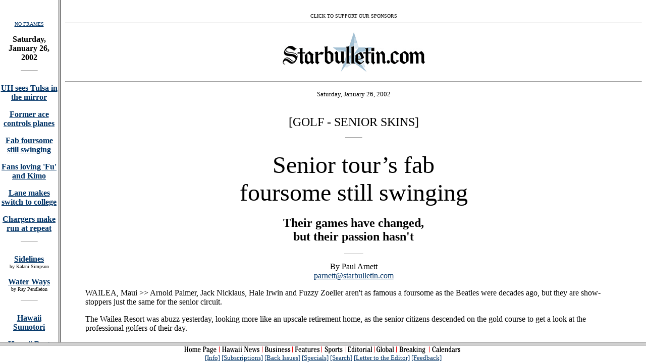

--- FILE ---
content_type: text/html
request_url: https://archives.starbulletin.com/2002/01/26/sports/index3.html
body_size: 942
content:
<HTML>
<HEAD>
<TITLE>Honolulu Star-Bulletin Sports</TITLE>
<meta name="ROBOTS" content="ALL"><meta name="KEYWORDS"
content="Honolulu,Hawaii,Hawaiian,news,newspaper,Kauai,Maui,Lanai,Molokai,Kahoolawe,Niihau,Oahu,Waikiki,tropical,vacation,sports,entertainment,politics,features,food,events,calendar,editorial,business,stocks,restaurant">
<script language="JavaScript">
<!--
if (window != top) top.location = location;
// -->
</script>
</HEAD>
<FRAMESET ROWS="*,35">


<NOFRAMES>
<HR>
<CENTER><IMG SRC="starbullcom.gif"><BR></CENTER>
<BR><CENTER><HR>
<H6>Text Site Directory: <BR>
<A HREF="https://archives.starbulletin.com/2002/01/26/news/indext.html">[News]</A> 
<A HREF="https://archives.starbulletin.com/2002/01/26/business/indext.html">[Business]</A> 
<A HREF="https://archives.starbulletin.com/2002/01/26/features/indext.html">[Features]</A> 
<A HREF="https://archives.starbulletin.com/2002/01/26/sports/indext.html">[Sports]</A> 
<A HREF="https://archives.starbulletin.com/2002/01/26/editorial/indext.html">[Editorial]</A> 
<A HREF="https://archives.starbulletin.com/doit/index.html" target="_top">[Do It Electric!]</a> <BR>
<A HREF="https://archives.starbulletin.com/classifieds/indext.html" target="_top">[Classified Ads]</a> 
<a HREF="https://archives.starbulletin.com/search.html" target="top">[Search]</a> 
<a HREF="https://archives.starbulletin.com/forms/subform.html">[Subscribe]</a> 
<a HREF="https://archives.starbulletin.com/info/indext.html">[Info]</a> 
<a HREF="https://archives.starbulletin.com/forms/letterform.html">[Letter to Editor]</a> <BR>

 
<a HREF="mailto:feedback@starbulletin.com">[Feedback]</a></h6><hr><br><br>

This site is designed for use with a <STRONG>frames-capable browser</STRONG><BR>
 like Netscape Navigator or Microsoft Internet Explorer and a larger screen.<BR>
 If you use a different browser or have a smaller screen, you'll probably be happier<BR>
 with this <STRONG>Text Site Directory</STRONG>. The content is the same.<BR>
Download: <A HREF="http://home.netscape.com/comprod/mirror/index.html">[Netscape]</A> <A HREF="http://www.microsoft.com">[Microsoft]</A></CENTER><HR><P>

<CENTER><FONT SIZE="1">Entire contents of this Web site &#169; copyright 2002 by Honolulu Star-Bulletin. <BR>
All rights reserved.</FONT><P></center>
<CENTER><FONT SIZE=2><A HREF="mailto:sports@starbulletin.com?subject=https://archives.starbulletin.com/2002/01/26/sports/index.html">E-mail to Sports Editor</A></FONT><P></CENTER>
</NOFRAMES>





<FRAMESET COLS="115,*" onLoad ="PAGE1.focus()">
 <FRAME NAME="DIRECTORY" SRC="indexa.html" SCROLLING="auto" MARGINWIDTH="1"> 
	<FRAME NAME="PAGE1" SRC="story3.html">
</FRAMESET> 

<FRAME NAME="BUTTONS" SRC="https://archives.starbulletin.com/2002/01/26/buttons.html" MARGINHEIGHT="1">
</FRAMESET>
</HTML>




--- FILE ---
content_type: text/html
request_url: https://archives.starbulletin.com/2002/01/26/sports/indexa.html
body_size: 1105
content:
<HTML><HEAD><TITLE>Honolulu Star-Bulletin Sports</TITLE><META NAME="ROBOTS" CONTENT="NONE"></HEAD><BODY BACKGROUND BGCOLOR="#FFFFFF" LINK="#003366"  VLINK="#336699" ALINK="#DDDDDD" ><BASE TARGET="PAGE1">
<center><BR><FONT SIZE=3><P>
<FONT SIZE="1"><A HREF="indext.html" TARGET="_top">NO FRAMES</A></font><P><strong>


 Saturday, January 26, 2002  


<P>
<!--<A HREF="https://archives.starbulletin.com/database/breaking/indexspts.html"><IMG SRC="latebug.gif" border="0" alt="Late Breaking"></a><p>-->

<hr width="32" size="1"><br>


<A HREF="story1.html">UH sees Tulsa in the mirror</A><p>

<A HREF="story2.html">Former ace controls planes</A><p>

<A HREF="story3.html">Fab foursome still swinging</A><p>

<A HREF="story4.html">Fans loving 'Fu' and Kimo</A><p>

<A HREF="story5.html">Lane makes switch to college</A><p>

<A HREF="story6.html">Chargers make run at repeat</A><p>





<hr width="32" size="1"><br>

<A HREF="simpson.html">Sidelines</A><br>
</strong><FONT SIZE="1">by Kalani Simpson</font><p><strong>

<!--<A HREF="arnett.html">Full Court Press</A><br>
</strong><FONT SIZE="1">by Paul Arnett</font><p><strong>-->

<!--<A HREF="luis.html">Keeping Score</A><br>
</strong><FONT SIZE="1">by Cindy Luis</font><p><strong>-->

<!--<A HREF="karony.html">Bodytalk</A><br>
</strong><FONT SIZE="1">by Stephenie Karony</font><p><strong>-->

<!--<A HREF="chase.html">Just For Kicks</A><br>
</strong><FONT SIZE="1">by Al Chase</font><p><strong>-->

<!--<A HREF="reardon.html">Press Box</A><br>
</strong><FONT SIZE="1">by Dave Reardon</font><p><strong>-->

<A HREF="pendleton.html">Water Ways</A><br>
</strong><FONT SIZE="1">by Ray Pendleton</font><p><strong>

<!--<A HREF="cadiente.html">Off the Fringe</A><br>
</strong><FONT SIZE="1">by Randy Cadiente</font><p><strong>-->

<!--<A HREF="golf.html">Off The Fringe</A><br>
</strong><FONT SIZE="1">by assorted writers</font><p><strong>-->

<!--<A HREF="woodgolf.html">In The Wood</A><br>
</strong><FONT SIZE="1">by Ben Wood</font><p><strong>-->

<!--<A HREF="eldredge.html">'Pen Pal</A><br>
</strong><FONT SIZE="1">by Pal Eldredge</font><p><strong>-->

<!--<A HREF="pressbox.html">Press Box</A><br>
</strong><FONT SIZE="1">by Star-Bulletin staff</font><p><strong>-->

<hr width="32" size="1"><br>

<A HREF="sumo.html">Hawaii Sumotori</A><p>

<!--<A HREF="notebook.html">Sports Notebook</A><p>-->

<!--<A HREF="prepbeat.html">Prep Notebook</A><p>-->

<A HREF="hawaiibeat.html">Hawaii Beat</A><p>

<A HREF="scoreboard.html">Scoreboard</A><p>

<A HREF="tv.html">Sports Broadcasts</A><p>

<A HREF="http://doit2.starbulletin.com/calendars/FMPro?-DB=calendars.fp3&-Lay=Master&-format=search_results.htm&-error=search_error.htm&-SortField=Ongoing&-SortOrder=ascending&-SortField=Startdate&-SortORder=Ascending&-SortField=title&-SortORder=Ascending&-max=15&-lop=AND&-op=eq&Expired=No&-op=eq&Expired=No&-op=eq&category=Bullboard&-Find" target="new">Bullboard</A><p>




</font>
<hr width="32"><br></strong><FONT SIZE="1"><A HREF="indext.html" TARGET="_top">NO FRAMES</A></font><P>
<CENTER><FONT SIZE="1">Entire contents of this Web site &#169; copyright 2002 by Honolulu Star-Bulletin. All rights reserved.</font><P>
<CENTER><FONT SIZE=2><A HREF="mailto:sports@starbulletin.com?subject=https://archives.starbulletin.com/2002/01/26/sports/indexa.html">E-mail to Sports Editor</A></FONT><P></CENTER>
</BODY>
</HTML>

--- FILE ---
content_type: text/html
request_url: https://archives.starbulletin.com/2002/01/26/sports/story3.html
body_size: 2795
content:
<HTML><HEAD><TITLE>Honolulu Star-Bulletin Sports</TITLE></HEAD>
<BODY BGCOLOR="#FFFFFF" LINK="#003366"  VLINK="#336699" ALINK="#DDDDDD">
<CENTER><!--#exec cgi="/cgi-bin/ads/news/ads.cgi" --><BR>
<FONT SIZE=1>CLICK TO SUPPORT OUR SPONSORS</FONT><br></CENTER><hr size=1><P>

<CENTER><IMG SRC="masthead.gif" BORDER="0" LOWSRC="masthead2.gif" alt="Star-Bulletin Sports"><p></CENTER><HR><P><BLOCKQUOTE><CENTER><FONT SIZE=2>


 Saturday, January 26, 2002 


</FONT><P></CENTER><BR>





<CENTER><FONT SIZE="5">[GOLF - SENIOR SKINS]</FONT><P></CENTER><hr width="32" size=1><br>

<CENTER><FONT SIZE="7">Senior tour&#146;s fab<BR>
foursome still swinging</font><BR>

<H2>Their games have changed,<BR>
but their passion hasn't</H2>
<HR WIDTH="36" size="1"><P>
By Paul Arnett<BR>
<A HREF="mailto:parnett@starbulletin.com?subject=https://archives.starbulletin.com/2002/01/26/">parnett@starbulletin.com</A><P></CENTER>
WAILEA, Maui >> Arnold Palmer, Jack Nicklaus, Hale Irwin and Fuzzy Zoeller aren't as famous a foursome as the Beatles were decades ago, but they are show-stoppers just the same for the senior circuit.<P>
The Wailea Resort was abuzz yesterday, looking more like an upscale retirement home, as the senior citizens descended on the gold course to get a look at the professional golfers of their day.<P>
Preparing for this morning's Senior Skins, the foursome took part in a pro-am to test their swings for the $600,000 event that will be broadcast over two days on ABC-TV. The first 12 holes will be shown live today with the remaining six set for tomorrow on a tape-delayed basis. All 18 holes will be played today.<P>
Palmer is the grand master of ceremonies. At 72, he is coming off an appearance at the Bob Hope Chrysler Classic to play in his 14th Senior Skins in 15 years. The only one he missed, in 1997, was because of prostate cancer.<P>
"My approach is always to win as many skins as I can," Palmer said. "My outlook is better now than in recent years because I have been working hard on some things that I think will help me on the course. I think the course sets up well for us and I am hoping to get off to a fast start."<P>
Palmer has pocketed 40 skins worth a shade more than $1 million and is third behind Nicklaus and Raymond Floyd, who is not taking part in this year's made-for-TV event. Nicklaus has 51 skins and $1.3 million in earnings for this 18-hole show. In 1991, he rolled in an eagle putt on the third playoff hole worth $285,000.<P>
A bad back landed Nicklaus in the rough several months ago. He hasn't played competitively since last summer and isn't sure what to expect this weekend.<P>
"It's been a long time since I played in a competition," Nicklaus said. "I think the last time was in the British Senior Open. But I've been working at it and I think I'm going to have a good time. Wailea is a nice course, not extremely difficult, and is well-suited for us old guys. The course will keep everybody in the match."<P>
The first six holes will be worth $20,000 apiece. That moves up to $30,000 on the next six, $40,000 for holes 13 through 17 and $100,000 on the 18th. If recent history holds true, Irwin will be the man to beat.<P>
Last year, he won seven skins and $320,000. He pocketed the final six skins and $180,000 with a birdie on the first playoff hole. Nicklaus, who finished second with 10 skins and $260,000, could have won if he had missed a four-foot birdie putt on the 18th hole.<P>
If Nicklaus had let it slide by the hole, Gary Player would have won the six skins, giving Nicklaus the crown. Instead, he forced a playoff and lost to Irwin on the first extra hole.<P>
"I liked that putt you made at the last hole, that was really good," Irwin said, then smiled.<P>
Nicklaus responded in true Golden Bear style, "I couldn't miss one on purpose. I just couldn't do that to you or anybody else. This year, hopefully the putt will be to win and not to give Mr. Irwin a chance to win."<P>
Irwin countered, "That's fine, Jack, you did a wonderful job last year."<P>
Irwin then reflected on his recent run of Senior Skins success. He finished second in 1998, first in 1999, skipped 2000 and finished first again last year to earn 25 combined skins and $920,000.<P>
"It's always a delight," Irwin said. "Last year was probably the most exciting skins that I had the opportunity to be involved in. It came down to that last hole, where Jack could have been a nice guy and made it, and he did.<P>
"The Senior Skins is a wide-open deal. You have to be fortunate at the right time. Knowing the player Jack is, it didn't surprise me that he knocked it in. Then I won all the marbles."<P>
Zoeller will be trying to land a few of his own in his first Senior Skins appearance.<P>
"I am looking forward to it," Zoeller said. "What a beautiful group I get to play with. I'm one of the luckiest guys in the world playing with these three fine gentlemen and I get to talk to them. I'm already starting to rip Arnold about his Michael Jordan look over there, no socks. I think it's a great golf course and should be good for a skins format."<P>
As for Palmer, he's not ready to hang up his spikes just yet.<P>
"I'm here, unless something unforeseen happens, as long as they invite me I will play," said Palmer, who is the elder statesman of this fab four. "There's only one thing for sure right now. I'm going to die one of these days somewhere down the line, and I hope it isn't too soon."<P>

















</blockquote><br><br><CENTER><FONT SIZE=2><A HREF="mailto:sports@starbulletin.com?subject=https://archives.starbulletin.com/2002/01/26/sports/indext.html">E-mail to Sports Editor</A></FONT><P></CENTER><center><hr>
<H6>Text Site Directory: <BR>
<A HREF="https://archives.starbulletin.com/2002/01/26/news/indext.html">[News]</A> 
<A HREF="https://archives.starbulletin.com/2002/01/26/business/indext.html">[Business]</A> 
<A HREF="https://archives.starbulletin.com/2002/01/26/features/indext.html">[Features]</A> 
<A HREF="https://archives.starbulletin.com/2002/01/26/sports/indext.html">[Sports]</A> 
<A HREF="https://archives.starbulletin.com/2002/01/26/editorial/indext.html">[Editorial]</A> 
<A HREF="https://archives.starbulletin.com/doit/index.html" target="_top">[Do It Electric!]</a> <BR>
<A HREF="https://archives.starbulletin.com/classifieds/indext.html" target="_top">[Classified Ads]</a> 
<a HREF="https://archives.starbulletin.com/search.html" target="top">[Search]</a> 
<a HREF="https://archives.starbulletin.com/forms/subform.html">[Subscribe]</a> 
<a HREF="https://archives.starbulletin.com/info/indext.html">[Info]</a> 
<a HREF="https://archives.starbulletin.com/forms/letterform.html">[Letter to Editor]</a> <BR>
<a HREF="mailto:feedback@starbulletin.com">[Feedback]</a></h6><hr><br><br>

<center><font SIZE=2>&copy; 2002 Honolulu Star-Bulletin<br>
<a HREF="https://archives.starbulletin.com" target="_top">https://archives.starbulletin.com</a></font><p></center>

</body>
</html>

--- FILE ---
content_type: text/html
request_url: https://archives.starbulletin.com/2002/01/26/buttons.html
body_size: 594
content:
<HTML>
<HEAD>
<TITLE> Honolulu Star-Bulletin Button Bar</TITLE><META NAME="ROBOTS" CONTENT="NONE">
</HEAD>

<BODY BGCOLOR="#FFFFFF" LINK="#003366"  VLINK="#336699" ALINK="#DDDDDD">
<BASE TARGET="_top">
<center>

<FONT SIZE="2">



<IMG SRC="buttons.gif" WIDTH="551" HEIGHT="16" ALIGN="BOTTOM" ALT="Directory buttons: Home Page | News | Business | Features | Sports | Editorial | Global | Calendars | Classifieds"
BORDER="0" USEMAP="#buttons" ISMAP>

<MAP Name="buttons">
<AREA Shape="Rect" coords = "488,0,550,15"  HREF="https://archives.starbulletin.com/database/doit/index.html"
target="new">
<AREA Shape="Rect" coords = "422,0,484,15"  HREF="https://archives.starbulletin.com/database/breaking/index.html">
<AREA Shape="Rect" coords = "378,0,412,15"  HREF="https://archives.starbulletin.com/wire/world/index.html">
<AREA Shape="Rect" coords = "322,0,373,15"  HREF="https://archives.starbulletin.com/2002/01/26/editorial/index.html">
<AREA Shape="Rect" coords = "273,0,318,15"  HREF="https://archives.starbulletin.com/2002/01/26/sports/index.html">
<AREA Shape="Rect" coords = "216,0,270,15"  HREF="https://archives.starbulletin.com/2002/01/26/features/index.html">
<AREA Shape="Rect" coords = "155,0,212,15"  HREF="https://archives.starbulletin.com/2002/01/26/business/index.html">
<AREA Shape="Rect" coords = "70,0,152,15"  HREF="https://archives.starbulletin.com/2002/01/26/news/index.html">
<AREA Shape="Rect" coords = "0,0,69,15"  HREF="https://archives.starbulletin.com/index.html">
</MAP>

<BR>

<A HREF="https://archives.starbulletin.com/info/index.html">[Info]</A> 
<A HREF="https://archives.starbulletin.com/forms/subform.html">[Subscriptions]</A> 
<A HREF="https://archives.starbulletin.com/backissues.html">[Back Issues]</A> 
<A HREF="https://archives.starbulletin.com/specials/index.html">[Specials]</A> 
<A HREF="https://archives.starbulletin.com/search.html">[Search]</A> 
<A HREF="https://archives.starbulletin.com/info/letterform.html">[Letter to the Editor]</A> 
<A HREF="mailto:publisher@starbulletin.com,editor@starbulletin.com,webmasters@starbulletin.com">[Feedback]</A></font><BR></center>

</BODY>
</HTML>
 
